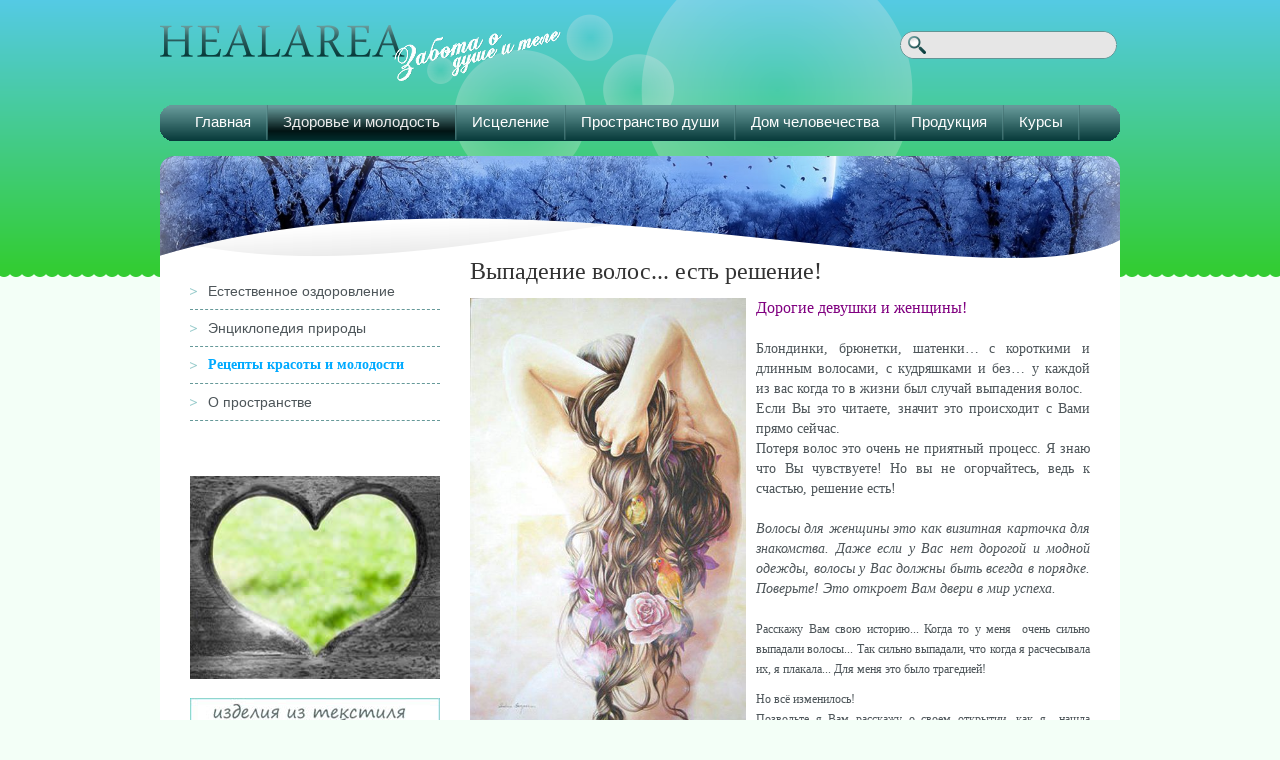

--- FILE ---
content_type: text/html; charset=UTF-8
request_url: http://healarea.eu/recepty-krasoty-i-molodosti/problema-vypadenie-volos-1/
body_size: 8207
content:
<!DOCTYPE html>
<html xmlns="http://www.w3.org/1999/xhtml">
<head>
<title>Выпадение волос... есть решение! :: Healarea.eu - Духовное развитие человека, естественное оздоровление, естественное омоложение, энергетические центры человека, методы исцеления, духовный путь человека, нетрадиционные методы лечения, рецепты красоты,  способы омоложения, натуральные эфирные масла, ароматерапия, отношения мужчины и женщины, читать притчи, развитие женственности, мудрости от индейцев, </title>
<meta http-equiv="Content-Type" content="text/html; charset=UTF-8" />
<meta name="robots" content="index, follow">
<meta name='yandex-verification' content='53c9932ed5ffc57d' />
<link href="https://healarea.eu/theme/default/style.css" rel="stylesheet" type="text/css" />
<link rel="icon" href="https://healarea.eu/favicon.ico" type="image/x-icon" />
<script type="text/javascript" src="https://healarea.eu/theme/default/js/jquery-1.3.2.min.js"></script>
<script type="text/javascript" src="https://healarea.eu/theme/default/js/curvycorners.js"></script>
<script type="text/JavaScript">
        addEvent(window, 'load', initCorners);
        function initCorners() {
                var setting = {
                tl: { radius: 15 },
                tr: { radius: 15 },
                bl: { radius: 15 },
                br: { radius: 15 },
                antiAlias: true
        }
                curvyCorners(setting, ".menu");
        }
	var curvyCornersVerbose = false;
</script>
<script type="text/javascript">
jQuery(document).ready(function(){
    $('.cert h3 a').click(function(){$(this).parent().parent().find('.cert_content').toggle('show'); return false;});
});
</script>
	<script type="text/javascript">
	$(document).ready(function() {

	/* This is basic - uses default settings */
	
	$("a#inline").fancybox({
		'hideOnContentClick': true
	});
	
});
</script>
<!--[if IE]>  
<![endif]--> 
<script>(function(d, s, id) {
  var js, fjs = d.getElementsByTagName(s)[0];
  if (d.getElementById(id)) return;
  js = d.createElement(s); js.id = id;
  js.src = "//connect.facebook.net/ru_RU/all.js#xfbml=1&appId=243031882567239";
  fjs.parentNode.insertBefore(js, fjs);
}(document, 'script', 'facebook-jssdk'));</script>
	
<meta name="description" content="Причины и средства при выпадении волос. Получив потрясающий результат, теперь, я могу предложить и Вам!" />
<meta name="keywords" content="_special_recepty-krasoty-i-molodosti, news, выпадение волос, здоровые волосы, уход за волосами, средство для лесения волос, метод лечения волос, рецепт против выпадения волос, остановить выпадение волос, почему выпадают волосы" />
<meta name="generator" content="GetSimple" />
<link rel="canonical" href="https://healarea.eu/recepty-krasoty-i-molodosti/problema-vypadenie-volos-1/" />
<link href="https://healarea.eu/admin/template/js/fancybox/jquery.fancybox.css?v=2.0.4" rel="stylesheet" media="screen"><script src="//ajax.googleapis.com/ajax/libs/jquery/1.7.1/jquery.min.js?v=1.7.1"></script><script src="https://healarea.eu/admin/template/js/fancybox/jquery.fancybox.pack.js?v=2.0.4"></script><script src="https://healarea.eu/plugins/FancyBoxPlugin/js/FancyBoxConfig.js?v=1.1"></script>		
</head>
<body>
<div class="main">
  <div class="header_resize">
    <div class="header">
      <div class="logo"><a href="/"><img src="https://healarea.eu/theme/default/images/logo.png" width="401" height="56" border="0" alt="logo" /></a></div>
      <div class="search">
		  <form action="https://healarea.eu/search/" method="GET" class="search">
  <span>
  <input type="image" name="search" src="https://healarea.eu/theme/default/images/search.png" class="button" />
  <input type="text" name="words" class="keywords" value="" />
  </span>
      <script type="text/javascript" src="https://healarea.eu/plugins/i18n_search/js/jquery.autocomplete.min.js"></script>
  <script type="text/javascript">
        $(function () {
      var $live = $('ul.search-results.search-live');
      // add css file
      $('head').append('<link rel="stylesheet" type="text/css" href="https://healarea.eu/plugins/i18n_search/css/jquery.autocomplete.css"></link>');
      $('form.search input[name=words]').autocomplete(
        "https:\/\/healarea.eu\/plugins\/i18n_search\/ajax\/suggest.php?langs=,", { 
        minChars: 1,
        max: 50,
        scroll: true,
        multiple: true,
        multipleSeparator: ' '
      });
          });
  </script>
  </form>
      </div>
      <div class="clr"></div>
      <div class="menu">
        <ul><li class="index closed"><a href="https://healarea.eu/" title="Главная">Главная</a></li>
<li class="zdorove-i-molodost currentpath"><a href="/zdorove-i-molodost/estestvennoe-ozdorovlenie/" title="Здоровье и молодость">Здоровье и молодость</a></li>
<li class="iscelenie closed"><a href="https://healarea.eu/iscelenie/" title="Исцеление">Исцеление</a></li>
<li class="prostranstvo-dushi closed"><a href="/prostranstvo-dushi/duhovnyj-put/" title="Пространство души">Пространство души</a></li>
<li class="dom-chelovechestva closed"><a href="https://healarea.eu/dom-chelovechestva/" title="Дом человечества">Дом человечества</a></li>
<li class="produkciya closed"><a href="/produkciya/produkty-dlya-zdorovya/" title="Продукция">Продукция</a></li>
<li class="kursi"><a href="https://healarea.eu/kursi/" title="Курсы">Курсы</a></li>
</ul>
      </div>
      <div class="clr"></div>
    </div>
  </div>
	
  <div class="top"><img src="http://healarea.eu/theme/default/images/winter.png" alt="" /></div>
  <div class="clr"></div>






  <div class="body">



    <div class="body_resize">



      <div class="clr"></div>



      <div class="left">



      <div class="menu2">



		  <ul><li class="estestvennoe-ozdorovlenie zdorove-i-molodost closed"><a href="https://healarea.eu/zdorove-i-molodost/estestvennoe-ozdorovlenie/" title="Естественное оздоровление">Естественное оздоровление</a></li>
<li class="enciklopediya-prirody zdorove-i-molodost closed"><a href="https://healarea.eu/zdorove-i-molodost/enciklopediya-prirody/" title="Энциклопедия природы">Энциклопедия природы</a></li>
<li class="recepty-krasoty-i-molodosti zdorove-i-molodost current"><a href="https://healarea.eu/zdorove-i-molodost/recepty-krasoty-i-molodosti/" title="Рецепты красоты и молодости">Рецепты красоты и молодости</a></li>
</ul>
          <ul><li class="o-prostranstve-1 index"><a href="https://healarea.eu/index/o-prostranstve-1/" title="О пространстве">О пространстве</a></li>
</ul>



      </div> 
<div class="clr"></div>
		  <div id="social0">
			   
	  <div class="clr"></div>
		  



		  
			 			  <a href="http://healarea.eu/o-sajte-trener-po-samorazvitiyu-celitel-rejki/" target="_blank"><img style="margin: 15px 0 0 0;" src="https://healarea.eu/ban881.jpg" width="250"></a>
	

		  <a href="https://www.etsy.com/ru/shop/MagicTextileDesign" target="_blank"><img style="margin: 15px 0 0 0;" src="https://healarea.eu/ban99.jpg" width="250"></a>
			  <div class="clr"></div>
		  </div>
		  
		  
		  <div id="social1">
		  
		  </div>
		  
		 



      </div>



		<div class="right">



        <h1>Выпадение волос... есть решение!</h1>



			<p>
	<img alt="" height="430" src="http://healarea.eu/data/uploads/zdorove-i-molodost/429592_175924435844766_100002816334519_250146_1096136489_n.jpg" style="float: left;" width="276" /></p>
<p>
	<span style="font-size:14px;"><span style="color:#800080;"><span style="font-size: 16px;">Дорогие девушки и женщины!</span></span><br />
	<br />
	Блондинки, брюнетки, шатенки… с короткими и длинным волосами, с кудряшками и без… у каждой из вас когда то в жизни был случай выпадения волос.<br />
	Если Вы это читаете, значит это происходит с Вами прямо сейчас.<br />
	Потеря волос это очень не приятный процесс. Я знаю что Вы чувствуете! Но вы не огорчайтесь, ведь к счастью, решение есть!</span><br />
	<br />
	<em><span style="font-size:14px;">Волосы для женщины это как визитная карточка для знакомства. Даже если у Вас нет дорогой и модной одежды, волосы у Вас должны быть всегда в порядке. Поверьте! Это откроет Вам двери в мир успеха.</span></em><br />
	<br />
	Расскажу Вам свою историю... Когда то у меня&nbsp; очень сильно выпадали волосы... Так сильно выпадали, что когда я расчесывала их, я плакала... Для меня это было трагедией!</p>
<p>
	Но всё изменилось!<br />
	Позвольте я Вам расскажу о своем открытии, как я&nbsp; нашла эффективный способ как остановить выпадение волос.<br />
	<br />
	Давайте сначала разберёмся в причинах интенсивной потери волос!...Не разобравшись в причине проблем, мы никогда не сможем решить её... Согласны?<br />
	Причины выпадения волос могут разные, как употребление некачественного шампуня и других средств для ухода за волосами, так и не правильное питание и стрессы. Так же Ваше пребывание в путешествии могут негативно сказаться на здоровье ваших волос. Солнце, изменение климата, вода и так далее...<br />
	Ну и конечно же наше любимое занятие - посещение парикмахерской! Здесь есть плюсы и минусы. Частые покраски, химические завивики и укладки повреждают волосы. Волосы вообще нужно как можно меньше чем то обрабатывать... их нужно любить и заботиться о них.<br />
	Чаще всего с&nbsp; проблемой выпадения волос сталкиваются женщины. В результате стрессов у женщины нарушается гормональный баланс и как следствие появляются множество проблем со здоровьем, в том числе и выпадение волос. Иногда этот процесс бывает очень сильным. Может даже выпасть до 50% волос.</p>
<p>
	<em>"Стресс является плохим советником гормонам." - так говорит мой парикмахер.</em><br />
	&nbsp;<br />
	<span style="font-size:14px;"><strong>Как обычно Вы пытаетесь решить эту проблему?</strong></span><br />
	Самое распространенное решение - это маски и другие косметические средства для лечения волос. Но даже если это и помогает, то результат длится не долго. Если причина потери волос внутри, то маски не помогут.</p>
<p>
	<span style="font-size:14px;"><strong>Моё решение...</strong></span><br />
	К счастью, на момент моей трагедии, мне были доступны натуральные средства для здоровья и красоты. В качестве этих средств я была уверена. Их только нужно было объеденить в комплекс. Что я и сделала.<br />
	<span style="font-size:14px;">Получив потрясающий результат, теперь, я могу предложить и Вам!</span><br />
	Пидерживаясь пошаговой инструкции, Вы получите превосходный результат. Волосы не только перестанут выпадать, но станут более крепкими и красивыми. А как бонус, ногти станут крепче, а кожа омолодится.<br />
	Этот комплекс вы сможете применять всегда для восстановления здоровья волос, ногтей и для моложения организма в целом.</p>
<p>
	<span style="font-size:16px;"><strong>И так, начнем!</strong></span><br />
	<br />
	<span style="font-size:14px;"><span style="font-family: georgia,serif;"><strong><span style="color:#800080;">Первый шаг</span> - </strong></span><em><span style="font-family: times new roman,times,serif;">Витамины группы В - вывод из стресса и настройка Вашего организма на гармоничный ритм.</span></em></span><br />
	<br />
	Если вы точно знаете что причина вашей проблемы это стресс, то конечно же нужно начать с применения капсул Бад с группой витамино В. Это восстановит ваше эмоциональное состояние и предотвратит негативные последствия стресса. Только это нужно делать как можно скорее. Не нужно ждать когда проявятся последствия ваших стрессов.</p>
<p>
	<span style="font-size:14px;"><strong><span style="font-family: georgia,serif;"><span style="color:#800080;">Второй шаг</span> -&nbsp; </span></strong><em><span style="font-family: georgia,serif;">Капсулы красоты для волос, кожи и ногтей.</span></em></span><br />
	<br />
	- восстанавливает гормональный баланс,<br />
	- помогает организму увеличить цикл молодости и активности,<br />
	- восстанавливают структуру волос, питая их изнутри и защищая тонкой эластичной пленкой снаружи.<br />
	&nbsp;</p>
<p>
	<span style="font-size:14px;"><span style="font-family: georgia,serif;"><strong><span style="color:#800080;">Третий шаг</span> - </strong><em>Наружное питание для волос.</em></span></span><br />
	<br />
	Капсулы красоты очень эффективно справляются с проблемой выпадения волос, но этого все равно может быть не достаточно. Часто волосы выпадают очень сильно, это бывает после серьезных и длительных болезней или хирургических операций. Нужно им помочь востановить их структуру и напитать естественными природными веществами.<br />
	<br />
	<span style="font-size:14px;">Самое лучшее, эффективное и безопасное средство это натуральные эфирные масла.</span><br />
	<br />
	При выпадении волос применяют масло<strong> </strong><strong>Кедрового дерева</strong> и <strong>Розмарина</strong>.<br />
	<strong>Кедровое дерево</strong> является мужским запахом, а <strong>Розмарин</strong> - женским, поэтому лучше всего использовать и то и другое. Так как эфирные масла воздействуют не только на физическом уровне но и на эмоциональную сферу, то применение этих двух эфирных масел сбалансируют ваш гормональный баланс и эмоциональное состояние на обоих уровнях.<br />
	<br />
	<img alt="" height="311" src="http://healarea.eu/data/uploads/q7q6xyypp5u.jpg" width="448" /><br />
	&nbsp;</p>
<p>
	Первое время нужно делать маски из эфирных масел каждое мытье волос, пока не увидите результат. Потом можно сократить частоту использования, но не бросайте применять пока не почувствуете что волосы полностью восстановились.</p>
<p>
	<span style="font-family:georgia,serif;"><strong>Маска для волос:</strong></span><br />
	Налить в ладошку масло-основу (масло сладкого миндаля) и добавить 3-4 капли эфирного масла. Если волосы очень длинные, то можно немного увеличить объем этой маски (4-6 капель эфирного масла). Нанести на грязные волосы маску на 20-30 минут, потом помыть волосы как обычно. 20 минут вполне достаточно для того чтобы эфирное масло проникло в кожу и волосы.</p>
<p>
	Более подробно об эфирных маслах в статье -&nbsp;<a href="http://healarea.eu/recepty-krasoty-i-molodosti/kosmeticheskoe-dejstvie-efirnyh-masel/?lang=ru" target="_blank"> </a><a href="http://healarea.eu/recepty-krasoty-i-molodosti/kosmeticheskoe-dejstvie-efirnyh-masel/?lang=ru" target="_blank"><span style="font-size:14px;">Косметическое действие эфирных масел</span></a><a href="http://healarea.eu/akcii-novosti/akciya-dlya-devushek-i-zhenshhin/" target="_blank">&nbsp; </a>или ознакомтесь с подробным описанием в разделе интернет магазина</p>
<p>
	<span style="font-size:14px;">Результат происходит не очень быстро, но через месяц вы забудете об этой проблеме. Самое главное, что Вы не будете травмировать свои волосы очередной химией, пытаясь быстренько устранить неудобную проблему.</span><br />
	&nbsp;</p>
<p>
	<em><span style="font-size:14px;">Спешите! Не ждите пока выпадут половина Ваших волос!<br />
	Выбирайте проверенное и надежное средство!<br />
	И ваши волосы будут вам благодарны, а вы красивы и привлекательны опять!</span></em></p>
<p>
	&nbsp;</p>
<p>
	<a href="http://healarea.eu/enciklopediya-prirody/kastorovoe-maslo/" target="_blank">Маски для волос с касторовым маслом.</a></p>
<p>
	С Вами консультант по естественному оздоровлению и омоложению - Ирина Путинцева ©</p>
<p>
	Контакты:<br />
	FB - <a href="https://www.facebook.com/putincevaeu/" target="_blank">https://www.facebook.com/putincevaeu/</a><br />
	e-mail:&nbsp; healarea@gmail.com</p>
<p>
	&nbsp;</p>



			<div id="comments" style="border-top: 1px dotted #669999; padding: 15px 0 0 0; margin: 10px 0 0 0;">



		<div id="disqus_thread"></div><script type="text/javascript">var disqus_shortname = 'healarea';var disqus_developer = '0';var disqus_identifier = 'problema-vypadenie-volos-1';var disqus_url = 'https://healarea.eu/recepty-krasoty-i-molodosti/problema-vypadenie-volos-1/';var disqus_title = 'Выпадение волос... есть решение!';    (function() {
        var dsq = document.createElement('script'); dsq.type = 'text/javascript'; dsq.async = true;
        dsq.src = 'http://' + disqus_shortname + '.disqus.com/embed.js';
        (document.getElementsByTagName('head')[0] || document.getElementsByTagName('body')[0]).appendChild(dsq);
    })();
</script>
<noscript>Please enable JavaScript to view the <a href="http://disqus.com/?ref_noscript">comments powered by Disqus.</a></noscript>
<a href="http://disqus.com" class="dsq-brlink">blog comments powered by <span class="logo-disqus">Disqus</span></a>


		</div>



		</div>



		



      <div class="clr"></div>



    </div>



  </div>



  <div class="clr"></div>







<!-- include the footer template -->



		
		        
<div class="footer">
    <div class="footer_resize">
      <table align="left" cellpadding="3">
      <tr>
      <td><a href="https://healarea.eu/"><img src="https://healarea.eu/theme/default/images/logo.png" alt="congroup" width="250" height="35" border="0" /></a></td>
      <td>
    <p>
        <a href="mailto:healarea@gmail.com">healarea@gmail.com</a>: 
        <a href="mailto:healarea@yandex.com">healarea@yandex.com</a>
        <br />
  <a href="https://healarea.eu/">Healarea.eu</a></p></td>
      </tr>
      </table>
		<table width="250" border="0" align="right" cellpadding="0" cellspacing="0" class="addthis" ><tr><td align="right"><!-- AddThis Button BEGIN -->
			
			
<a href="https://www.instagram.com/iris_healarea/" target="_blank">
    <img align="left" src="https://cdn-icons-png.flaticon.com/512/174/174855.png" width="32" height="32" border="0" style="margin: 2px;">
</a><a href="https://www.youtube.com/channel/UCUMGU41WaUonlfesPrH2H7w" target="_blank">
    <img align="left" src="https://cdn-icons-png.flaticon.com/512/3938/3938026.png" width="32" height="32" border="0" style="margin: 2px;">
</a><a href="https://dzen.ru/irinaputinceva" target="_blank">
    <img align="left" src="https://seeklogo.com/images/D/dzen-logo-4F5E0267B0-seeklogo.com.png" width="32" height="32" border="0" style="margin: 2px;">
</a>



<div class="addthis_toolbox addthis_default_style addthis_32x32_style">

<a class="addthis_button_preferred_1"></a>

<a class="addthis_button_preferred_2"></a>

<a class="addthis_button_preferred_3"></a>

<a class="addthis_button_preferred_4"></a>

<a class="addthis_button_compact"></a>


</div>

<script type="text/javascript" src="http://s7.addthis.com/js/300/addthis_widget.js#pubid=xa-50892aba41119dd1"></script>

<!-- AddThis Button END --></td></tr></table>
    </div>
  </div>
</div>
<script>
  (function(i,s,o,g,r,a,m){i['GoogleAnalyticsObject']=r;i[r]=i[r]||function(){
  (i[r].q=i[r].q||[]).push(arguments)},i[r].l=1*new Date();a=s.createElement(o),
  m=s.getElementsByTagName(o)[0];a.async=1;a.src=g;m.parentNode.insertBefore(a,m)
  })(window,document,'script','//www.google-analytics.com/analytics.js','ga');

  ga('create', 'UA-36976714-1', 'healarea.eu');
  ga('send', 'pageview');

</script>

</body>
</html>

--- FILE ---
content_type: text/css
request_url: https://healarea.eu/theme/default/style.css
body_size: 1426
content:
@charset "utf-8";
body { margin:0; padding:0; width:100%; background: #f3fff7 url(images/header_bg.png) top repeat-x;}
html { padding:0; margin:0;}

.main { margin:0 auto; padding:0;}

/****** header *****/
.header_resize { margin:0; padding:0; }
.header { width:960px; padding:0; margin:0 auto; background: url(images/header.png) no-repeat;}
.logo {padding:25px 0 20px 0; margin:0; width:401px; float:left;}
.top {width:960px; height: 102px; padding:0; margin:0 auto;}

/****** menu *****/
.menu {
-webkit-border-radius: 15px;
-moz-border-radius: 15px;
border-radius: 15px;}
.menu { padding:0 0 0 20px; margin:0 0 15px 0; width:940px; height: 36px; float:left; background: url(images/menu.png) repeat-x;}
.menu ul { text-align:left;  padding:0; margin:0; list-style:none; border:0; float:left;}
.menu ul li { float:left; margin:0; padding:0; background: url(images/menu1.png) right no-repeat;}
.menu ul li a { float:left; margin:0 2px 0 0; padding:8px 15px 10px 15px; color:#fff; font:normal 15px Arial; text-decoration:none;}
.menu ul li a:hover { color:#eee; background: url(images/menu2.png) repeat-x;}
.menu li.current > a { color:#eee; background: url(images/menu2.png) repeat-x;}
.menu li.currentpath > a { color:#eee; background: url(images/menu2.png) repeat-x;}

/****** menu2 *****/
.menu2 { padding:0 0 0 15px; margin:0; width:250px; float:left;}
.menu2 ul { text-align:left; padding:0; margin:0; list-style: none; border:0; float:left;}
.menu2 ul li { width:232px; float:left; margin:0; padding:0 0 0 18px; border-bottom: 1px dashed #669999; background: url(images/arrow.png) left no-repeat;}
.menu2 ul li a { float:left; margin:0; padding:10px 0; color:#4e565a; font:normal 14px Arial; text-decoration:none;}
.menu2 ul li a:hover { color:#00aaff; }
.menu2 li.current > a { color:#00aaff; font:bold 14px Tahoma; }

/****** body *****/
.body_resize {padding:0; width:960px; margin:0 auto;background: #fff;}
.body { padding:0; margin:0 auto; }
.body h1 { font:normal 24px Tahoma; color:#333;  padding:0; margin:0 0 13px 0;}
.body p { font:normal 12px Tahoma; color:#4e565a; line-height:20px; padding:0; margin:0 0 10px 0;}
.body a { color:#333; text-decoration: underline;}
.body a:hover { text-decoration: none;}
.body img { margin:0 10px 0 0; padding:0;}
.right { min-height: 300px; width:620px; margin:0; padding:0 30px 20px 30px; float:right; text-align:justify;}
.left { min-height: 300px; width:250px; margin:0; padding:15px; float:left; }
#banner1 {float:left; padding: 14px 0 0 40px;}
#social0 {float:left; padding: 40px 0 0 15px;}
#social1 {float:left; padding: 15px 0 0 15px;}
#social2 {float:left; padding: 15px 0 0 15px;}
.body #podpiska p { margin:5px;}
.right ul { margin: 0 0 10px 0;}
.right li {font:normal 12px Tahoma; color:#4e565a; padding: 2px 0}

.right table {font:normal 12px Tahoma; color:#4e565a; padding:0; margin:0;}

/****** news *****/
.news { width:620px; border-bottom: 1px solid #669999; padding:0; margin: 0 0 15px 0;}
.news img { padding: 0; margin:0; border:1px solid #99cccc;}
.news .text {float:right; width:495px;}
.news .text h2 {font:bold 13px Tahoma; color:#4e565a; padding:0; margin:0 0 8px 0;}
.news .text p { font:normal 12px Tahoma; color:#4e565a; line-height:20px; padding:0; margin:0;}
.news .text span a { text-decoration: none; color:#4e565a; font:bold 12px Calibri;}
.news .panel { width:620px; text-align: right; font:normal 13px Tahoma; color:#4e565a; padding:0; margin: 8px 0;}
.news .panel a { font:normal 13px Tahoma; color:#4e565a; text-decoration: none;}
.news .panel a:hover { text-decoration: underline;}
.search-results-paging { font: normal 14px Tahoma; color: #333;}
.search-results-paging a { text-decoration: none; }
.search-results-paging a:hover { text-decoration: underline; }

/****** cert *****/
.cert { width:620px; margin:0; padding:0;}
.cert h3 { font: normal 14px Tahoma; color: #333; margin:0; padding:10px 0; border-bottom: 1px dashed #669999;}
.cert p { font: normal 12px Tahoma; color: #4e565a; line-height:20px; padding:0; margin:0 0 10px 0; }
.cert a { text-decoration: underline; color: #333;}
.cert a:hover { text-decoration: none;}
.cert_content { display:none;}

/****** search *****/
.search { padding:31px 0 0 0; margin:0 auto; width:220px; float:right; }
.search form { padding:0; margin:0 auto;}
.search span { display:block; float:left; background:url(images/search_bg.png) left top no-repeat; width:217px; padding:1px 0; height:31px;}
.search form .keywords { width:160px; height:14px; float:left; background:none; border:0; padding:6px 2px; margin:0; font:normal 12px Tahoma; color:#111;}
.search form .button { float:left; margin:4px 10px 0 8px; padding:0;}

.search-results {list-style:none;}
.search-entry {list-style:none; float: left; width: 100%;}
ul.search-results {padding:0; margin:0; float: left;}

/****** footer *****/
.footer {padding:0; margin:0;}
.footer_resize { width:940px; height: 53px; margin:0 auto; padding:5px 10px; border-top:5px solid #333; background: #c0f0c5;}
.footer p { text-align:left; font:normal 11px Tahoma; color:#333; margin:0; padding:0; line-height: 15px;}
.footer a { color:#333; text-decoration:none; margin:0; padding:0; line-height: 15px;}
.footer a:hover { font:normal 11px Tahoma; color:#333; text-decoration: underline; }
.footer img {margin:0; padding:0; border:0;}

.addthis {padding: 10px 0 0 0;}

p.clr, .clr { clear:both; padding:0; margin:0; background:none;}

.products_text1 { font: normal 18px Arial; padding:0; margin:15px 0; font-style: italic; text-decoration: underline;}
.products_text2 { font: normal 16px Arial; padding:0; margin:0;}
.products_text3 { font: normal 24px Arial; padding:0; margin:15px 0; color: red; font-weight: bold;}
.products_btn { font: normal 18px Arial; background: #43b46b; padding: 8px 12px; text-decoration: none; color: #fff;}
.products_popup { text-align: center; height: 160px;}